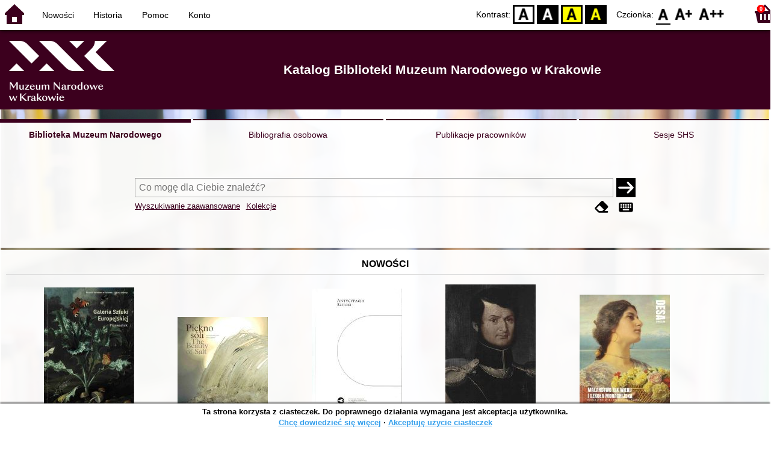

--- FILE ---
content_type: text/html; charset=utf-8
request_url: https://opac.mnk.pl/index.php?KatID=1&amp;typ=record&amp;001=KrMN13045262&lang=pl_PL
body_size: 64423
content:
<!DOCTYPE html>
<!-- Moduł SOWA OPAC: SOKRATES-software -->
<!-- ================================== -->
<html>
<head>
    <title>SOWA OPAC : Katalog Biblioteki Muzeum Narodowego w Krakowie
</title>
    <base href="https://opac.mnk.pl/" />
    <meta charset="UTF-8" />
    <meta name="viewport" content="width=device-width, initial-scale=1.0">
    <script src="static/ext/js/jquery.js?version-6.9.3"></script>
    
    <script>
        window.base_href = 'https://opac.mnk.pl/';
        window.base_acc_uri = 'https://opac.mnk.pl/index.php';
        window.motif = "default";
        window.index_file = "index.php";
        window.kat_id = "1";
        window.cat_id = "45201";
    </script>


    
    <meta name="apple-mobile-web-app-title" content="SOWA OPAC" />
    <meta name="application-name" content="SOWA OPAC" />
    <meta name="msapplication-config" content="static/img/logo/browserconfig.xml" />
    <meta name="theme-color" content="#ffffff" />
    <meta name="description" content="Wyszukiwanie książek, audiobooków i e-booków w bibliotece. Znajdź, zarezerwuj i wypożycz książkę w bibliotece. Odkryj bibliotekę. Łączą nas książki! 📖" />
                        <meta name="agenda" content="00" data-name="Magazyn" data-locker="" />
                    <meta name="agenda" content="10" data-name="Księgozbiór podręczny" data-locker="" />
                    <meta name="agenda" content="50" data-name="Dział" data-locker="" />
            
    <link rel="apple-touch-icon" sizes="180x180" href="static/img/logo/sowa-opac-180.png" />
    <link rel="manifest" href="static/img/logo/manifest.json" />
    <link rel="icon" type="image/png" href="static/img/logo/sowa-opac-32.png" sizes="32x32" />
    <link rel="icon" type="image/png" href="static/img/logo/sowa-opac-16.png" sizes="16x16" />
        <link rel="stylesheet" href="static/ext/css/normalize.css?version-6.9.3" media="screen" />
            <link rel="stylesheet" href="motives/default.css?version-6.9.3" />
    
            <script defer src="static/js.font/all.min.js?version-6.9.3"></script>
    
    <script src="static/lang/pl_PL/js/language.js?version-6.9.3"></script>
    <script src="static/ext/js/jquery-ui.js?version-6.9.3"></script>
    <script src="static/ext/js/jquery.mousewheel.js?version-6.9.3"></script>
    <script src="static/ext/js/lightcase.js?version-6.9.3"></script>
    <script src="static/ext/js/jquery.autocomplete.js?version-6.9.3"></script>
    <script src="static/ext/js/jquery.mask.js?version-6.9.3"></script>

    <script src="static/js.min/sowwwa.common.js?version-6.9.3"></script>
    <script src="static/js.min/sowwwa.forms.js?version-6.9.3"></script>

    <link rel="stylesheet" href="static/ext/css/jquery-ui.css?version-6.9.3" media="screen" />
    <link rel="stylesheet" href="static/ext/css/lightcase.css?version-6.9.3" media="screen" />

    <link rel="stylesheet" href="static/css.min/sowwwa.common.css?version-6.9.3" />

    
    <!-- Global site tag (gtag.js) - Google Analytics -->
<script async src="https://www.googletagmanager.com/gtag/js?id=UA-162669246-1"></script>
<script>
  window.dataLayer = window.dataLayer || [];
  function gtag(){dataLayer.push(arguments);}
  gtag('js', new Date());

  gtag('config', 'UA-162669246-1');
</script>

                                    <link rel="stylesheet" href="site/gen/opac.mnk.pl/custom.css" />
    
    <script>
        (function($) {
            $.fn.goTo = function(offset) {
                $('html, body').animate({
                    scrollTop: ($(this).offset().top+offset) + 'px'
                }, 'fast');
                return this; // for chaining...
            }
        })(jQuery);

        jQuery(document).ready(function() {

            $('#nav-home').click(function(){
                location.href = 'https://opac.mnk.pl/index.php?KatID=1&new=1';
            });

            $('#nav-basket').click(function() {
                location.href = 'https://opac.mnk.pl/index.php?KatID=1&typ=basket';
            });

            $('#nav-burger').click(function() {
                $('#accessibility-settings').removeClass("acc-expand");
                $('nav').toggleClass("nav-expand");
            });

            $('.acc-menu-burger > a').click(function() {
                let nav = $('nav');
                if (!nav.hasClass("nav-expand")) {
                    nav.addClass("nav-expand");
                }

                $('#nav-menu-item-last').goTo(0);

                return false;
            });

            $('#accessibility-burger').click(function() {
                $('#nav-menu').removeClass("nav-expand");
                $('#accessibility-settings').toggleClass("acc-expand");
            });

            $('#more-instances').on('click touchstart', more_instances);

            $('.fontsize-icon').click(function() {
                setBodyClass($(this).attr('data-fontsize'), ['fsbg', 'fsbt']);
            });

            $('.contrast-icon').click(function() {
                setBodyClass($(this).attr('data-contrast'), ['bw', 'yb', 'by']);
            });

            var a_form = setup_search_forms();

            initLastFocused();
            check_and_init_local_basket(0, '');
            $('a[data-rel^=lightcase]').lightcase({
                maxHeight: 1500,
                shrinkFactor: .90
            });

            $(".sendmail-link").lightcase({

            });

            $(".stream-link").lightcase({
                transition: 'none',
                width: 600,
                height: 400,
                iframe: {
                    webkitAllowFullScreen: 'true',
                    mozallowfullscreen: 'true',
                    allowFullScreen: 'true'
                }
            });

            $('a[data-001]').each(function(){
                let f001 = $(this).attr('data-001');
                $(this).attr('href', window.base_acc_uri+'?KatID='+window.kat_id+'&typ=record&001='+encodeURI(f001))
            });

            $('.popup-search-link').click(links_search_click);

            
            check_teka_picker();
            check_session_cookie();
            install_information_cloud();

            let websowa = new WebsowaConnector("https://sowa-web.mnk.pl");

        }); // document.ready

    </script>
        

</head>
<body>


    

    
    <div class="container">
        <header>
            <div id="navibar">
                <nav>
                    <div><button id="nav-home" accesskey="d"><i class="fa-sharp fa-solid fa-house"></i></button><button id="nav-burger" accesskey="m"><i class="fa-solid fa-bars"></i></button></div>
                                        <div id="nav-links">
                        <ul id="nav-menu">
                            
                                                            <li>
                                    <a href="#"  onclick="Collection('nowosci',1); return false;">
                                        Nowości
                                                                            </a>
                                </li>
                                                            <li>
                                    <a href="https://opac.mnk.pl/index.php?KatID=1&amp;typ=hist" >
                                        Historia
                                                                            </a>
                                </li>
                                                            <li>
                                    <a href="https://opac.mnk.pl/index.php?KatID=1&amp;typ=help&amp;p=default" >
                                        Pomoc
                                                                            </a>
                                </li>
                                                            <li id="nav-menu-item-last">
                                    <a href="https://opac.mnk.pl/index.php?KatID=1&amp;typ=acc&amp;id=info" >
                                        Konto
                                                                                    <span class="nav-menu-sub">(zaloguj)</span>
                                                                            </a>
                                </li>
                                                                                </ul>
                    </div>
                                    </nav>
                <div id="right-wing">
                    <button id="accessibility-burger"><i class="fa-solid fa-eye-low-vision"></i></button>
                    <div id="accessibility-settings">
                        <div id="accessibility-contrast">
                            <span>Kontrast:</span>
                            <button id="contrast-default" data-contrast="default" class="contrast-icon">D</button>
                            <button id="contrast-bw" data-contrast="bw" class="contrast-icon">BW</button>
                            <button id="contrast-yb" data-contrast="yb" class="contrast-icon">YB</button>
                            <button id="contrast-by" data-contrast="by" class="contrast-icon">BY</button>
                        </div>
                        <div id="accessibility-size">
                            <span>Czcionka:</span>
                            <button id="fontsize-normal" data-fontsize="default" class="fontsize-icon">F0</button>
                            <button id="fontsize-bigger" data-fontsize="fsbg" class="fontsize-icon">F1</button>
                            <button id="fontsize-biggas" data-fontsize="fsbt" class="fontsize-icon">F2</button>
                        </div>
                    </div>
                                            <button id="nav-basket" accesskey="k">
                            <span class="fa-layers fa-fw">
                                <i class="fa-sharp fa-solid fa-basket-shopping"></i>
                                <span id="basket-size" class="fa-layers-counter">0</span>
                            </span>
                        </button>
                                    </div>
            </div>
            <div id="header">
                <div id="n-header-logo-left">
                                            <img src="site/media/logo_mnk_sowwwa.png"
                                                                        />
                                    </div>
                <div id="n-header-center">
                    <h2>Katalog Biblioteki Muzeum Narodowego w Krakowie</h2>

                </div>
                <div id="n-header-logo-right">
                                    </div>
            </div>
        </header>

        <div role="search" class="mainpage-panel ">
            <div id="instance-choice">
                                                    <a href="index.php?KatID=1"
                                                    class="current-instance"
                                            >
                        Biblioteka Muzeum Narodowego
                    </a>
                                    <a href="index.php?KatID=2"
                                                                                class="other-instance-1"
                                            >
                        Bibliografia osobowa
                    </a>
                                    <a href="index.php?KatID=3"
                                                                                class="other-instance-2"
                                            >
                        Publikacje pracowników
                    </a>
                                    <a href="index.php?KatID=4"
                                                                                class="other-instance-3"
                                            >
                        Sesje SHS
                    </a>
                                                    <a href="javascript:;" id="more-instances" class="max-instance-3">
                        <i class="fa-solid fa-square-caret-down"></i>
                    </a>
                            </div>
            <div id="more-instances-container"></div>

    
            <form name="f" id="ff" method="post" action="index.php" data-search="ss">
                <input name="KatID" type="hidden" value="1" />
                <input type="hidden" name="typ" value="repl" />
                <input type="hidden" name="search_way" value="ss" />
                
                <div id="simple-search">
                    <div class="search-area">
                        <div id="simple-search-area">
                            <div class="simple-search-input">
                                <input id="simple-search-phrase" type="search" name="ss_phrase"
                                       value="" autocomplete="off" placeholder="Co mogę dla Ciebie znaleźć?" />
                            </div>
                            <button title="Szukaj" type="submit" name="sm">
                                <span class="submit-arrow"><i class="fa-solid fa-arrow-right"></i></span>
                                <span class="submit-pending"><i class="fa-solid fa-spinner fa-pulse"></i></span>
                            </button>
                        </div>
                        <div class="search-under-bar">
                            <div class="search-toggle">
                                <span><a href="javascript:;" class="advanced-search-toggle">Wyszukiwanie zaawansowane</a></span>
                                                                    <span><a href="javascript:;" class="collection-search-toggle">Kolekcje</a></span>
                                                            </div>
                            <div class="search-form-buttons">
                                                                <a href="javascript:;" class="a-fa-eraser" title="Wyczyść formularz"><i class="fa-solid fa-eraser"></i></a>
                                <a href="javascript:;" class="a-fa-keyboard" title="Znaki specjalne"><i class="fa-solid fa-keyboard"></i></a>
                            </div>
                        </div>
                    </div>
                </div>
                <div id="collection-search">
                    <div class="search-area">
                        <div id="collection-search-area">
                            <div class="collection-search-select styled-select">
                                <select id="collection-search-select" name="collection_id">
                                    <option value="">Wybierz kolekcję z listy</option>
                                                                            <option value="nowosci">Nowości</option>
                                                                            <option value="0014">Józef Chełmoński (1849-1914)</option>
                                                                    </select>
                                <i class="fa-sharp fa-solid fa-caret-down"></i>
                            </div>

                            <button title="Szukaj" type="submit" name="sm">
                                <span class="submit-arrow"><i class="fa-solid fa-arrow-right"></i></span>
                                <span class="submit-pending"><i class="fa-solid fa-spinner fa-pulse"></i></span>
                            </button>
                        </div>
                        <div class="search-under-bar">
                            <div class="search-toggle">
                                <span><a href="javascript:;" class="simple-search-toggle">Wyszukiwanie proste</a></span>
                                <span><a href="javascript:;" class="advanced-search-toggle">Wyszukiwanie zaawansowane</a></span>
                            </div>
                            <div class="search-form-buttons">
                                                                <a href="javascript:;" class="a-fa-eraser" title="Wyczyść formularz"><i class="fa-solid fa-eraser"></i></a>
                                                            </div>
                        </div>
                    </div>
                </div>
                <div id="advanced-search">
                    <div class="search-area">
                        <div id="advanced-search-area">
                                                                                                                                                                                                                                    <div id="idx-1" class="styled-select index-select ">
                                    <select name="idx-1">
                                                                                                                                    <option value="TY">Tytuł</option>
                                                                                                                                                                                <option value="AX">Autor</option>
                                                                                                                                                                                <option value="HH">Temat</option>
                                                                                                                                                                                <option value="TS">Tytuł serii</option>
                                                                                                                                                                                <option value="W4">Wydawca</option>
                                                                                                                                                                                <option value="uf">proweniencja</option>
                                                                                                                                                                                <option value="ZS">Sygnatura</option>
                                                                                                                                                                                                                                                                                                                                                                                                                                                                                                                                                                                                                                                                                                                                                                            </select>
                                    <i class="fa-sharp fa-solid fa-caret-down fa-fw"></i>
                                </div>
                                <div id="phr-1" class="advanced-search-input  ">
                                    <input class="phr-input" type="search" name="phr-1" autocomplete="off" placeholder="Wprowadź szukaną frazę indeksu" value="" />
                                    <input class="khw-input" id="khw-1" title="Pokaż indeks" type="button" value="..." />
                                </div>
                                                                <div id="opt-2" class="styled-select opt-select ctrl-empty">
                                    <select name="opt-2">
                                        <option value="i">i</option>
                                        <option value="lub">lub</option>
                                        <option value="oprocz">oprócz</option>
                                    </select>
                                    <i class="fa-sharp fa-solid fa-caret-down fa-fw"></i>
                                </div>
                                                                                                                                                                                                                                                                    <div id="idx-2" class="styled-select index-select ctrl-empty">
                                    <select name="idx-2">
                                                                                                                                                                                                                        <option value="AX">Autor</option>
                                                                                                                                                                                <option value="HH">Temat</option>
                                                                                                                                                                                <option value="TS">Tytuł serii</option>
                                                                                                                                                                                <option value="W4">Wydawca</option>
                                                                                                                                                                                <option value="uf">proweniencja</option>
                                                                                                                                                                                <option value="ZS">Sygnatura</option>
                                                                                                                                                                                                                        <option value="TY">Tytuł</option>
                                                                                                                                                                                                                                                                                                                                                                                                                                                                                                                                                                                                                                                </select>
                                    <i class="fa-sharp fa-solid fa-caret-down fa-fw"></i>
                                </div>
                                <div id="phr-2" class="advanced-search-input  ctrl-empty">
                                    <input class="phr-input" type="search" name="phr-2" autocomplete="off" placeholder="Wprowadź szukaną frazę indeksu" value="" />
                                    <input class="khw-input" id="khw-2" title="Pokaż indeks" type="button" value="..." />
                                </div>
                                                                <div id="opt-3" class="styled-select opt-select ctrl-empty">
                                    <select name="opt-3">
                                        <option value="i">i</option>
                                        <option value="lub">lub</option>
                                        <option value="oprocz">oprócz</option>
                                    </select>
                                    <i class="fa-sharp fa-solid fa-caret-down fa-fw"></i>
                                </div>
                                                                                                                                                                                                                                                                    <div id="idx-3" class="styled-select index-select ctrl-empty">
                                    <select name="idx-3">
                                                                                                                                                                                                                                                                                                            <option value="HH">Temat</option>
                                                                                                                                                                                <option value="TS">Tytuł serii</option>
                                                                                                                                                                                <option value="W4">Wydawca</option>
                                                                                                                                                                                <option value="uf">proweniencja</option>
                                                                                                                                                                                <option value="ZS">Sygnatura</option>
                                                                                                                                                                                                                        <option value="TY">Tytuł</option>
                                                                                                                                                                                <option value="AX">Autor</option>
                                                                                                                                                                                                                                                                                                                                                                                                                                                                                                                                                            </select>
                                    <i class="fa-sharp fa-solid fa-caret-down fa-fw"></i>
                                </div>
                                <div id="phr-3" class="advanced-search-input  ctrl-empty">
                                    <input class="phr-input" type="search" name="phr-3" autocomplete="off" placeholder="Wprowadź szukaną frazę indeksu" value="" />
                                    <input class="khw-input" id="khw-3" title="Pokaż indeks" type="button" value="..." />
                                </div>
                                                                                        <div id="advanced-add-n-search">
                                <button title="Dodaj warunek" id="plus-one" type="button">
                                    <i class="fa-solid fa-plus"></i>
                                </button>
                                <button title="Szukaj" type="submit" name="sm">
                                    <span class="submit-arrow"><i class="fa-solid fa-arrow-right"></i></span>
                                    <span class="submit-pending"><i class="fa-solid fa-spinner fa-pulse"></i></span>
                                </button>
                            </div>
                        </div>
                        <div class="search-under-bar">
                            <div class="search-toggle">
                                <span><a href="javascript:;" class="simple-search-toggle">Wyszukiwanie proste</a></span>
                                                                    <span><a href="javascript:;" class="collection-search-toggle">Kolekcje</a></span>
                                                            </div>
                            <div class="search-form-buttons">
                                                                <a href="javascript:;" class="a-fa-eraser" title="Wyczyść formularz"><i class="fa-solid fa-eraser"></i></a>
                                <a href="javascript:;" class="a-fa-keyboard" title="Znaki specjalne"><i class="fa-solid fa-keyboard"></i></a>
                            </div>
                        </div>

                    </div>
                </div> 
                

            </form>

        <!-- Tablica znakow -->
        <div id="character-table" class="form-character-table">
            <div id="tab">
                                    <div>
                                            <span class="specchar-char">á</span>
                                            <span class="specchar-char">â</span>
                                            <span class="specchar-char">ă</span>
                                            <span class="specchar-char">ä</span>
                                            <span class="specchar-char">ç</span>
                                            <span class="specchar-char">č</span>
                                            <span class="specchar-char">ď</span>
                                            <span class="specchar-char">đ</span>
                                            <span class="specchar-char">é</span>
                                            <span class="specchar-char">ë</span>
                                            <span class="specchar-char">ě</span>
                                            <span class="specchar-char">í</span>
                                            <span class="specchar-char">î</span>
                                            <span class="specchar-char">ľ</span>
                                            <span class="specchar-char">ĺ</span>
                                            <span class="specchar-char">ň</span>
                                            <span class="specchar-char">ô</span>
                                            <span class="specchar-char">ő</span>
                                            <span class="specchar-char">ö</span>
                                            <span class="specchar-char">ŕ</span>
                                            <span class="specchar-char">ř</span>
                                            <span class="specchar-char">ş</span>
                                            <span class="specchar-char">š</span>
                                            <span class="specchar-char">ţ</span>
                                            <span class="specchar-char">ť</span>
                                            <span class="specchar-char">ů</span>
                                            <span class="specchar-char">ú</span>
                                            <span class="specchar-char">ű</span>
                                            <span class="specchar-char">ü</span>
                                            <span class="specchar-char">ý</span>
                                            <span class="specchar-char">ž</span>
                                            <span class="specchar-char">®</span>
                                            <span class="specchar-char">€</span>
                                            <span class="specchar-char">ß</span>
                                        </div>
                                    <div>
                                            <span class="specchar-char">Á</span>
                                            <span class="specchar-char">Â</span>
                                            <span class="specchar-char">Ă</span>
                                            <span class="specchar-char">Ä</span>
                                            <span class="specchar-char">Ç</span>
                                            <span class="specchar-char">Č</span>
                                            <span class="specchar-char">Ď</span>
                                            <span class="specchar-char">Đ</span>
                                            <span class="specchar-char">É</span>
                                            <span class="specchar-char">Ë</span>
                                            <span class="specchar-char">Ě</span>
                                            <span class="specchar-char">Í</span>
                                            <span class="specchar-char">Î</span>
                                            <span class="specchar-char">Ľ</span>
                                            <span class="specchar-char">Ĺ</span>
                                            <span class="specchar-char">Ň</span>
                                            <span class="specchar-char">Ô</span>
                                            <span class="specchar-char">Ő</span>
                                            <span class="specchar-char">Ö</span>
                                            <span class="specchar-char">Ŕ</span>
                                            <span class="specchar-char">Ř</span>
                                            <span class="specchar-char">Ş</span>
                                            <span class="specchar-char">Š</span>
                                            <span class="specchar-char">Ţ</span>
                                            <span class="specchar-char">Ť</span>
                                            <span class="specchar-char">Ů</span>
                                            <span class="specchar-char">Ú</span>
                                            <span class="specchar-char">Ű</span>
                                            <span class="specchar-char">Ü</span>
                                            <span class="specchar-char">Ý</span>
                                            <span class="specchar-char">Ž</span>
                                            <span class="specchar-char">©</span>
                                            <span class="specchar-char">§</span>
                                            <span class="specchar-char">µ</span>
                                        </div>
                            </div>
        </div>

            <div id="index-search-container">
                <div id="index-search">
                    <form id="ixf">
                        <div id="index-expander"></div>
                        <div id="index-navigation">
                            <div id="index-jump">
                                <input type="search" id="index-jump-phrase" />
                                <button id="index-jump-go" title="Szukaj" type="submit" name="sm">
                                    <i class="fa-solid fa-arrow-right"></i>
                                </button>
                            </div>
                            <div class="paginate-navi">
                                <a rel="nofollow" id="navi-arr-ix-first" title="Przesuń na początek indeksu" class="navi-arr navi-arr-ix-left">
                                    <i class="fa-solid fa-angles-left"></i>
                                </a>
                                <a rel="nofollow" id="navi-arr-ix-prev" title="Przejdź do poprzedniej strony" class="navi-arr navi-arr-ix-left">
                                    <i class="fa-solid fa-angle-left"></i>
                                </a>
                                <a rel="nofollow" id="navi-arr-ix-next" title="Przejdź do następnej strony" class="navi-arr navi-arr-ix-right">
                                    <i class="fa-solid fa-angle-right"></i>
                                </a>
                                <a rel="nofollow" id="navi-arr-ix-last" title="Przesuń na koniec indeksu" class="navi-arr navi-arr-ix-right">
                                    <i class="fa-solid fa-angles-right"></i>
                                </a>
                            </div>
                        </div>
                        <div id="index-phrases">
                                                </div>
                        <div id="index-apply">
                            <button id="index-apply-button" class="plain-button big-button" type="button">
                                <span>Zastosuj</span>
                            </button>
                        </div>
                        <div id="chosen-phrases">
                            Wybrano: <span id="idx-summary"></span>
                        </div>
                    </form>
                </div>
            </div>
    
        </div>

        

    
    
    
                    <div class="mainpage-panel">
                <div class="news-records-panel panel-limited">
                    <div>Nowości</div>
                                        <div>
                                                                                                                                            <div class="news-record-box">
                                <div class="record-thumb">
                                    <div onclick="location.href='https://opac.mnk.pl/index.php?KatID=1&amp;typ=record&001=KrMN25003345'" title="Otwórz stronę dla tego rekordu">
                                                                                    <img border="0" src="https://sowa-cdn.mnk.pl/f/1x5pc5yy8ne24.jpg?imbb=150x9999"  />
                                                                            </div>
                                </div>
                                <div class="news-record-title" title="Galeria Sztuki Europejskiej przewodnik">
                                    Galeria Sztuki Europejskiej przewodnik
                                </div>
                            </div>
                                                                                                                                            <div class="news-record-box">
                                <div class="record-thumb">
                                    <div onclick="location.href='https://opac.mnk.pl/index.php?KatID=1&amp;typ=record&001=KrMN25002455'" title="Otwórz stronę dla tego rekordu">
                                                                                    <img border="0" src="https://sowa-cdn.mnk.pl/f/dk49d1erqpqdd.jpg?imbb=150x9999"  />
                                                                            </div>
                                </div>
                                <div class="news-record-title" title="Piękno soli The beauty of salt">
                                    Piękno soli The beauty of salt
                                </div>
                            </div>
                                                                                                                                            <div class="news-record-box">
                                <div class="record-thumb">
                                    <div onclick="location.href='https://opac.mnk.pl/index.php?KatID=1&amp;typ=record&001=xx005667301'" title="Otwórz stronę dla tego rekordu">
                                                                                    <img border="0" src="https://sowa-cdn.mnk.pl/f/0qa1t99nb0633.jpg?imbb=150x9999"  />
                                                                            </div>
                                </div>
                                <div class="news-record-title" title="Antycypacja sztuki 43 edycja Konkursu im Marii Dokowicz na najlepszy dyplom Uniwersytetu Artystycznego im Magdaleny Abakanowicz w Poznaniu Anticipation of art the 43rd Maria Dokowicz Competition for the best diploma project at the Magdalena Abakanowicz University of the Arts Poznan">
                                    Antycypacja sztuki 43 edycja Konkursu im Marii Dokowicz na najlepszy dyplom Uniwersytetu Artystycznego im Magdaleny Abakanowicz w Poznaniu Anticipation of art the 43rd Maria Dokowicz Competition for the best diploma project at the Magdalena Abakanowicz University of the Arts Poznan
                                </div>
                            </div>
                                                                                                                                            <div class="news-record-box">
                                <div class="record-thumb">
                                    <div onclick="location.href='https://opac.mnk.pl/index.php?KatID=1&amp;typ=record&001=xx005833633'" title="Otwórz stronę dla tego rekordu">
                                                                                    <img border="0" src="https://sowa-cdn.mnk.pl/f/9yc8d4f0e76y9.jpg?imbb=150x9999"  />
                                                                            </div>
                                </div>
                                <div class="news-record-title" title="Listy emigracyjne do rodziców z dołączeniem listów Michała Podczaszyńskiego 1832 1834">
                                    Listy emigracyjne do rodziców z dołączeniem listów Michała Podczaszyńskiego 1832 1834
                                </div>
                            </div>
                                                                                                                                            <div class="news-record-box">
                                <div class="record-thumb">
                                    <div onclick="location.href='https://opac.mnk.pl/index.php?KatID=1&amp;typ=record&001=KrMN25003568'" title="Otwórz stronę dla tego rekordu">
                                                                                    <img border="0" src="https://sowa-cdn.mnk.pl/f/2ybg8sv8xytt5.jpg?imbb=150x9999"  />
                                                                            </div>
                                </div>
                                <div class="news-record-title" title="Malarstwo XIX wieku i szkoła monachijska dzieła z polskiej kolekcji w Londynie aukcja 11 grudnia 2025 termin aukcji 11 grudnia 2025 czwartek wystawa obiektów 28 listopada 8 grudnia miejsce aukcji i wystawy ul Piękna 1 a Warszawa">
                                    Malarstwo XIX wieku i szkoła monachijska dzieła z polskiej kolekcji w Londynie aukcja 11 grudnia 2025 termin aukcji 11 grudnia 2025 czwartek wystawa obiektów 28 listopada 8 grudnia miejsce aukcji i wystawy ul Piękna 1 a Warszawa
                                </div>
                            </div>
                                                <div class="news-record-box">
                            <div class="fa-lg" title="Zobacz wszystkie dokumenty z kolekcji &quot;Nowości&quot;">
                            <span class="news-see-more fa-layers fa-fw" data-form-coll-id="nowosci">
                                <i class="fa-solid fa-circle"></i>
                                <i class="fa-inverse fa-solid fa-ellipsis" data-fa-transform="shrink-4"></i>
                            </span>
                            </div>
                            <div>&nbsp;</div>
                        </div>
                    </div>
                </div>
            </div>
                    <div class="mainpage-panel">
                <div class="news-records-panel panel-limited">
                    <div>Józef Chełmoński (1849-1914)</div>
                                        <div>
                                                                                                                                            <div class="news-record-box">
                                <div class="record-thumb">
                                    <div onclick="location.href='https://opac.mnk.pl/index.php?KatID=1&amp;typ=record&001=vtls005488962'" title="Otwórz stronę dla tego rekordu">
                                                                                    <img border="0" src="https://sowa-cdn.mnk.pl/f/2rt8nvse9f0eb.jpg?imbb=150x9999"  />
                                                                            </div>
                                </div>
                                <div class="news-record-title" title="Józef Chełmoński romantyk polskiego pejzażu">
                                    Józef Chełmoński romantyk polskiego pejzażu
                                </div>
                            </div>
                                                                                                                                            <div class="news-record-box">
                                <div class="record-thumb">
                                    <div onclick="location.href='https://opac.mnk.pl/index.php?KatID=1&amp;typ=record&001=KrMN19000538'" title="Otwórz stronę dla tego rekordu">
                                                                                    <img border="0" src="https://sowa-cdn.mnk.pl/f/v9hr7hxjzzkt4.jpg?imbb=150x9999"  />
                                                                            </div>
                                </div>
                                <div class="news-record-title" title="Józef Chełmoński w zbiorach Klasztoru OO Paulinów na Jasnej Górze">
                                    Józef Chełmoński w zbiorach Klasztoru OO Paulinów na Jasnej Górze
                                </div>
                            </div>
                                                                                                                                            <div class="news-record-box">
                                <div class="record-thumb">
                                    <div onclick="location.href='https://opac.mnk.pl/index.php?KatID=1&amp;typ=record&001=KrMN22001842'" title="Otwórz stronę dla tego rekordu">
                                                                                    <img border="0" src="https://sowa-cdn.mnk.pl/f/e66rv4jr70z62.jpg?imbb=150x9999"  />
                                                                            </div>
                                </div>
                                <div class="news-record-title" title="Malarz Józef Chełmoński">
                                    Malarz Józef Chełmoński
                                </div>
                            </div>
                                                                                                                                            <div class="news-record-box">
                                <div class="record-thumb">
                                    <div onclick="location.href='https://opac.mnk.pl/index.php?KatID=1&amp;typ=record&001=KrMN19000410'" title="Otwórz stronę dla tego rekordu">
                                                                                    <img border="0" src="https://sowa-cdn.mnk.pl/f/apefc8sc3snqc.jpg?imbb=150x9999"  />
                                                                            </div>
                                </div>
                                <div class="news-record-title" title="Chełmoński malarz polskich żywiołów">
                                    Chełmoński malarz polskich żywiołów
                                </div>
                            </div>
                                                                                                                                            <div class="news-record-box">
                                <div class="record-thumb">
                                    <div onclick="location.href='https://opac.mnk.pl/index.php?KatID=1&amp;typ=record&001=KrMN13043062'" title="Otwórz stronę dla tego rekordu">
                                                                                    <img border="0" src="https://sowa-cdn.mnk.pl/f/tctn2nndx0n82.jpg?imbb=150x9999"  />
                                                                            </div>
                                </div>
                                <div class="news-record-title" title="Józef Chełmoński 1849 1914">
                                    Józef Chełmoński 1849 1914
                                </div>
                            </div>
                                                <div class="news-record-box">
                            <div class="fa-lg" title="Zobacz wszystkie dokumenty z kolekcji &quot;Józef Chełmoński (1849-1914)&quot;">
                            <span class="news-see-more fa-layers fa-fw" data-form-coll-id="0014">
                                <i class="fa-solid fa-circle"></i>
                                <i class="fa-inverse fa-solid fa-ellipsis" data-fa-transform="shrink-4"></i>
                            </span>
                            </div>
                            <div>&nbsp;</div>
                        </div>
                    </div>
                </div>
            </div>
        
    
            <div id="top-books-panel" class="mainpage-panel">
            <div class="panel-limited">
                
                <div id="top-books-info">
                    <div id="top-books-header">Najczęściej wypożyczane książki w bibliotece</div>
                    <div id="top-books-boxes">
                        
                    <div id="top-books-ever" class="top-books-box">
                        <div class="top-books-box-header">Ogółem</div>
                        <div class="top-books-box-content">
                                                            <div class="top-books-row" title="Miłośnictwo rzeczy studia z historii kolekcjonerstwa na ziemiach polskich w XIX wieku materiały konferencji zorganizowanej w 2012 roku przez Instytut Historii Sztuki Uniwersytetu im Adama Mickiewicza w Poznaniu oraz Poznańskie Towarzystwo Przyjaciół Nauk przy wsparciu Ministerstwa Kultury i Dziedzictwa Narodowego i Fundacji Zakłady Kórnickie">
                                    <div class="top-books-book"><a href="https://opac.mnk.pl/index.php?KatID=1&amp;typ=record&001=KrMN15000756">Miłośnictwo rzeczy studia z historii kolekcjonerstwa na ziemiach polskich w XIX wieku materiały konferencji zorganizowanej w 2012 roku przez Instytut Historii Sztuki Uniwersytetu im Adama Mickiewicza w Poznaniu oraz Poznańskie Towarzystwo Przyjaciół Nauk przy wsparciu Ministerstwa Kultury i Dziedzictwa Narodowego i Fundacji Zakłady Kórnickie</a></div>
                                    <div class="top-books-count">35</div>
                                </div>
                                                            <div class="top-books-row" title="Aleksander Gierymski 1850 1901 20 marca 10 sierpnia 2014 Muzeum Narodowe w Warszawie">
                                    <div class="top-books-book"><a href="https://opac.mnk.pl/index.php?KatID=1&amp;typ=record&001=KrMN14003025">Aleksander Gierymski 1850 1901 20 marca 10 sierpnia 2014 Muzeum Narodowe w Warszawie</a></div>
                                    <div class="top-books-count">32</div>
                                </div>
                                                            <div class="top-books-row" title="Odwilż sztuka ok 1956 r praca zbiorowa">
                                    <div class="top-books-book"><a href="https://opac.mnk.pl/index.php?KatID=1&amp;typ=record&001=KrMN13014326">Odwilż sztuka ok 1956 r praca zbiorowa</a></div>
                                    <div class="top-books-count">32</div>
                                </div>
                                                            <div class="top-books-row" title="Artystki polskie katalog wystawy Muzeum Narodowe w Warszawie">
                                    <div class="top-books-book"><a href="https://opac.mnk.pl/index.php?KatID=1&amp;typ=record&001=KrMN13016513">Artystki polskie katalog wystawy Muzeum Narodowe w Warszawie</a></div>
                                    <div class="top-books-count">31</div>
                                </div>
                                                            <div class="top-books-row" title="Podhorce dzieje wnętrz pałacowych i galerii obrazów">
                                    <div class="top-books-book"><a href="https://opac.mnk.pl/index.php?KatID=1&amp;typ=record&001=KrMN13022707">Podhorce dzieje wnętrz pałacowych i galerii obrazów</a></div>
                                    <div class="top-books-count">30</div>
                                </div>
                                                    </div>
                    </div>
                
                        
                    <div id="top-books-year" class="top-books-box">
                        <div class="top-books-box-header">Ostatnie 12 miesięcy</div>
                        <div class="top-books-box-content">
                                                            <div class="top-books-row" title="Medieval wall paintings in Spis">
                                    <div class="top-books-book"><a href="https://opac.mnk.pl/index.php?KatID=1&amp;typ=record&001=KrMN14003834">Medieval wall paintings in Spis</a></div>
                                    <div class="top-books-count">17</div>
                                </div>
                                                            <div class="top-books-row" title="Crux Triumphalis calvarios y vigas de imagineria entre la Edad Media y el Concilio de Trento">
                                    <div class="top-books-book"><a href="https://opac.mnk.pl/index.php?KatID=1&amp;typ=record&001=KrMN24002583">Crux Triumphalis calvarios y vigas de imagineria entre la Edad Media y el Concilio de Trento</a></div>
                                    <div class="top-books-count">17</div>
                                </div>
                                                            <div class="top-books-row" title="Giotto e compagni">
                                    <div class="top-books-book"><a href="https://opac.mnk.pl/index.php?KatID=1&amp;typ=record&001=vtls003312340">Giotto e compagni</a></div>
                                    <div class="top-books-count">17</div>
                                </div>
                                                            <div class="top-books-row" title="Aleksander Gierymski 1850 1901 20 marca 10 sierpnia 2014 Muzeum Narodowe w Warszawie">
                                    <div class="top-books-book"><a href="https://opac.mnk.pl/index.php?KatID=1&amp;typ=record&001=KrMN14003025">Aleksander Gierymski 1850 1901 20 marca 10 sierpnia 2014 Muzeum Narodowe w Warszawie</a></div>
                                    <div class="top-books-count">16</div>
                                </div>
                                                            <div class="top-books-row" title="Ricerche sul Polittico Stefaneschi Giotto nella Pinacoteca Vaticana">
                                    <div class="top-books-book"><a href="https://opac.mnk.pl/index.php?KatID=1&amp;typ=record&001=19257055">Ricerche sul Polittico Stefaneschi Giotto nella Pinacoteca Vaticana</a></div>
                                    <div class="top-books-count">12</div>
                                </div>
                                                    </div>
                    </div>
                
                        
                    <div id="top-books-month" class="top-books-box">
                        <div class="top-books-box-header">Ostatnie 30 dni</div>
                        <div class="top-books-box-content">
                                                            <div class="top-books-row" title="Aleksander Gierymski 1850 1901 20 marca 10 sierpnia 2014 Muzeum Narodowe w Warszawie">
                                    <div class="top-books-book"><a href="https://opac.mnk.pl/index.php?KatID=1&amp;typ=record&001=KrMN14003025">Aleksander Gierymski 1850 1901 20 marca 10 sierpnia 2014 Muzeum Narodowe w Warszawie</a></div>
                                    <div class="top-books-count">2</div>
                                </div>
                                                            <div class="top-books-row" title="Confrerie de St Luc Ecole de Varsovie exposition des tableaux de jeunes peintres polonais Musee Rath Geneve MCMXXXI">
                                    <div class="top-books-book"><a href="https://opac.mnk.pl/index.php?KatID=1&amp;typ=record&001=b22555675">Confrerie de St Luc Ecole de Varsovie exposition des tableaux de jeunes peintres polonais Musee Rath Geneve MCMXXXI</a></div>
                                    <div class="top-books-count">2</div>
                                </div>
                                                            <div class="top-books-row" title="Rewolucja 1905 roku próba generalna wskrzeszenia Polski">
                                    <div class="top-books-book"><a href="https://opac.mnk.pl/index.php?KatID=1&amp;typ=record&001=KrMN24004129">Rewolucja 1905 roku próba generalna wskrzeszenia Polski</a></div>
                                    <div class="top-books-count">2</div>
                                </div>
                                                            <div class="top-books-row" title="Hotel twoich snów architektura hotelowa wielkomiejskiej polski doby Edwarda Gierka Hotel of your dreams hotel architecture of Polish cites during the Edward Gierek era">
                                    <div class="top-books-book"><a href="https://opac.mnk.pl/index.php?KatID=1&amp;typ=record&001=KrMN25003280">Hotel twoich snów architektura hotelowa wielkomiejskiej polski doby Edwarda Gierka Hotel of your dreams hotel architecture of Polish cites during the Edward Gierek era</a></div>
                                    <div class="top-books-count">2</div>
                                </div>
                                                            <div class="top-books-row" title="Malarze polscy XIX i XX wieku mała encyklopedia rynku sztuki T 1">
                                    <div class="top-books-book"><a href="https://opac.mnk.pl/index.php?KatID=1&amp;typ=record&001=KrMN13035654">Malarze polscy XIX i XX wieku mała encyklopedia rynku sztuki T 1</a></div>
                                    <div class="top-books-count">2</div>
                                </div>
                                                    </div>
                    </div>
                
                    </div>
                </div>
            </div>
        </div>
    
            <div id="sowa-mobi-panel" class="mainpage-panel">
            <div class="panel-limited">
                <div>
                    <a href="https://mobi.sowa.pl" target="_blank">
                        <img src="https://sowamobi.sokrates.pl/sowa-mobi-logo.webp" alt="SOWA Mobi logo" style="height: 44px; width: auto;" />
                    </a>
                </div>
                <div>
                    <strong>Wybieraj książki prosto ze swojego smartfona</strong>
                </div>
                <div>
                    Katalog biblioteki dostępny jest w aplikacji mobilnej "Sowa MOBI".
                </div>
                <div style="text-align: center; padding: 10px">
                    <a target="_blank" href="https://play.google.com/store/apps/details?id=pl.com.sokrates.sowamobi"><img alt="Pobierz z Google Play" src="static/img/ext/google-play-badge.png" /></a>
                    <a target="_blank" href="https://apps.apple.com/pl/app/sowa-mobi/id1641753682?l=pl"><img alt="Pobierz w App Store" src="static/img/ext/app-store-badge.svg" /></a>
                </div>
            </div>
        </div>
    
            <div id="w-bibliotece-pl" class="mainpage-panel">
            <div id="wbpl-information">
                <div class="panel-limited">
                    <div id="w-bibliotece-pl-text">
                        Biblioteka współpracuje z portalem e-usług bibliotecznych
                        »<a id="ipub-home-link" target="_blank" href="https://w.bibliotece.pl">w.bibliotece<span class="ipub-pl">.pl</span></a>«
                        - zapraszamy do odwiedzenia profilu biblioteki i skorzystania z dodatkowych możliwości.
                    </div>
                    <div id="w-bibliotece-pl-options">
                        <a id="wbpl-info" target="_blank" href="https://w.bibliotece.pl/community/libraries/bmnk/"><span>Informacje o bibliotece</span></a>
                        <a id="wbpl-blog" target="_blank" href="https://w.bibliotece.pl/blog/libraries/bmnk"><span>Ogłoszenia na blogu</span></a>
                        <a id="wbpl-expo" target="_blank" href="https://w.bibliotece.pl/collection/user/bmnk/"><span>Ekspozycja</span></a>
                    </div>
                </div>
            </div>
                    </div>

    



        
    </div>

    <footer>
        <div class="container">
            <div id="footerlng">
                                    <div title="Język: Polski">
                        <a href="index.php?KatID=1&amp%3Btyp=record&amp%3B001=KrMN13045262&lang=pl_PL">
                            <div class="neutral" id="f-pl"></div>
                        </a>
                    </div>
                                    <div title="Language: English">
                        <a href="index.php?KatID=1&amp%3Btyp=record&amp%3B001=KrMN13045262&lang=en_GB">
                            <div class="neutral" id="f-gb"></div>
                        </a>
                    </div>
                            </div>
            <div id="footernfo">
                <div>SOWA OPAC v. 6.9.3 (2026-01-12)</div>
                <div id="counter-info">
                    Wygenerowano w 0,2317 s.
                </div>
            </div>
            <div id="sowa-opac-copyrights">
                <a data-rel="lightcase" href="#copyright-info">
                    <span id="sowa-opac-logo"></span>
                </a>
            </div>
        </div>
    </footer>

    <div style="display: none">
        <div id="copyright-info">
            <div><strong>SOWA OPAC :: wersja 6.9.3 (2026-01-12)</strong></div>
            <div>Oprogramowanie dostarczone przez SOKRATES-software.</div>
            <div>Wszelkie uwagi dotyczące oprogramowania prosimy zgłaszać w bibliotece.</div>
            <button id="close-copyrights" class="plain-button big-button" type="button" onclick="lightcase.close();" >
                <span>Zamknij</span>
            </button>
        </div>
    </div>

    <div class="cookie-info-hidden" id="cookie-viewport"></div>
    <div id="cookie-disabled" class="cookie-disclaimer cookie-info-hidden">
        <div>Ta strona wymaga włączonej obsługi ciasteczek.</div>
        <div><strong><a class="solid" href="https://opac.mnk.pl/index.php?KatID=1&amp;typ=help&amp;p=cookies">Chcę dowiedzieć się więcej</a></strong></div>
    </div>
    <div id="cookie-agreement" class="cookie-disclaimer cookie-info-hidden">
        <div>Ta strona korzysta z ciasteczek. Do poprawnego działania wymagana jest akceptacja użytkownika.</div>
        <div>
            <strong>
                <a class="solid" href="https://opac.mnk.pl/index.php?KatID=1&amp;typ=help&amp;p=cookies">Chcę dowiedzieć się więcej</a>
                ∙
                <span id="cookie-accept">Akceptuję użycie ciasteczek</span>
            </strong>
        </div>
    </div>

    <div id="popup-links-container">
        <div id="popup-links"><div>
            <div id="links-header">
                <span id="links-title-label" data-800="Cykl" data-830="Seria"></span>
                <span>-</span>
                <span id="links-title-search"></span>
            </div>
            <ul id="links-container">
            </ul>
        </div></div>
    </div>

<noscript>
    <div id="noscript-warning">Strona wymaga włączonej obsługi JavaScript</div>
</noscript>
</body>
</html>